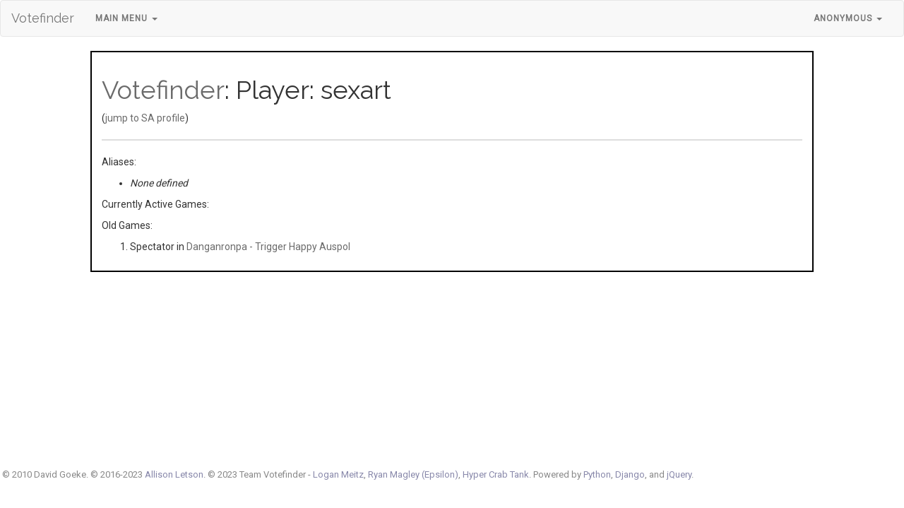

--- FILE ---
content_type: text/html; charset=utf-8
request_url: https://votefinder.org/player/sexart
body_size: 1820
content:
<!DOCTYPE html>
<html>
<head>
    
    <meta charset="utf-8">
    <meta http-equiv="X-UA-Compatible" content="IE=edge">
    <meta name="viewport" content="width=device-width, initial-scale=1">
    <!-- These tags must come first. -->
    <link href="https://fonts.googleapis.com/css?family=Raleway" rel="stylesheet" type="text/css">
    <link href="https://fonts.googleapis.com/css?family=Roboto" rel="stylesheet">
    <link id="theme-css" type="text/css" rel="stylesheet" media="all" href="/static//votefinder/style-default.css"/>
    <link type="text/css" rel="stylesheet" href="/static/votefinder/jquery-ui.css"/>
    <link href="/static/votefinder/bootstrap.css" rel="stylesheet"/>
    <script type="text/javascript" src="https://code.jquery.com/jquery-1.12.4.min.js"
            integrity="sha256-ZosEbRLbNQzLpnKIkEdrPv7lOy9C27hHQ+Xp8a4MxAQ=" crossorigin="anonymous"></script>
    <script src="/static/votefinder/jquery-ui.min.js"></script>
    <script src="https://cdn.jsdelivr.net/npm/js-cookie@2/src/js.cookie.min.js"></script>
    <script type="text/javascript" src="/static/votefinder/jquery.ui.touch-punch.js"></script>
    <script src="https://maxcdn.bootstrapcdn.com/bootstrap/3.3.7/js/bootstrap.min.js"
            integrity="sha384-Tc5IQib027qvyjSMfHjOMaLkfuWVxZxUPnCJA7l2mCWNIpG9mGCD8wGNIcPD7Txa"
            crossorigin="anonymous"></script>
    <link href="https://maxcdn.bootstrapcdn.com/font-awesome/4.7.0/css/font-awesome.min.css" rel="stylesheet" integrity="sha384-wvfXpqpZZVQGK6TAh5PVlGOfQNHSoD2xbE+QkPxCAFlNEevoEH3Sl0sibVcOQVnN" crossorigin="anonymous">
    
    <title>Votefinder: sexart</title>
    <script type="text/javascript"></script>
    <script type="text/javascript">
        $(document).ready(function () { 

            
        });
            
    </script>
</head>
<body>
<nav class="navbar navbar-default"><div class="container-fluid"><div class="navbar-header"><button type="button" class="navbar-toggle collapsed" data-toggle="collapse"
                        data-target="#navbar-collapse" aria-expanded="false"><span class="sr-only">Toggle navigation</span><span class="icon-bar"></span><span class="icon-bar"></span><span class="icon-bar"></span></button><a class="navbar-brand" href="/">Votefinder</a></div><div class="collapse navbar-collapse" id="navbar-collapse"><ul class="nav navbar-nav"><!-- Active classes crap? --><li class="dropdown"><a href="#" class="dropdown-toggle" data-toggle="dropdown" role="button" aria-haspopup="true"
                           aria-expanded="false">Main Menu <span class="caret"></span></a><ul class="dropdown-menu"><li><a href="/faq">Frequently Asked Questions</a></li></ul></li></ul><!-- navbar left items --><ul class="nav navbar-nav navbar-right"><li class="dropdown"><a href="#" class="dropdown-toggle" data-toggle="dropdown" role="button" aria-haspopup="true"
                           aria-expanded="false">Anonymous <span class="caret"></span></a><ul class="dropdown-menu"><li><a href="/auth/login?next=/player/sexart">Log In</a><li><a href="/auth/create">Create Account</a></ul></li></ul></div><!-- navbar-collapse --></div><!-- container-fluid --></nav>
<div id="mainContainer">
    
    <h1><a href="/">Votefinder</a>: Player: sexart <small></small></h1>
    (<a href="http://forums.somethingawful.com/member.php?action=getinfo&userid=16684" target="_blank">jump to SA
    profile</a>)
    
    
    
    <hr>

    <p>Aliases:
        
            <ul>
                <li><i>None defined</i></li>
            </ul>
        

    <p>Currently Active Games:
    <ol>
        
    </ol>

    <p>Old Games:
    <ol>
        
            <li>Spectator in <a
                    href="/game/danganronpa">Danganronpa - Trigger Happy Auspol</a></li>
        
    </ol>


</div>
<div id="belowContainer" class="footer">
    <div id="belowText" class="text-muted">
        &copy; 2010 David Goeke.
        &copy; 2016-2023 <a href="https://ajl.io">Allison Letson</a>.
        &copy; 2023 Team Votefinder - <a href="https://github.com/LoganMeitz">Logan Meitz</a>, <a href="http://ryanmagleynumber.one">Ryan Magley (Epsilon)</a>, <a href="https://github.com/movexig">Hyper Crab Tank</a>.
        Powered by <a href="http://python.org/">Python</a>, <a href="http://www.djangoproject.com/">Django</a>, and <a
            href="http://jquery.com/">jQuery</a>.
    </div>
</div>
</body>
</html>
